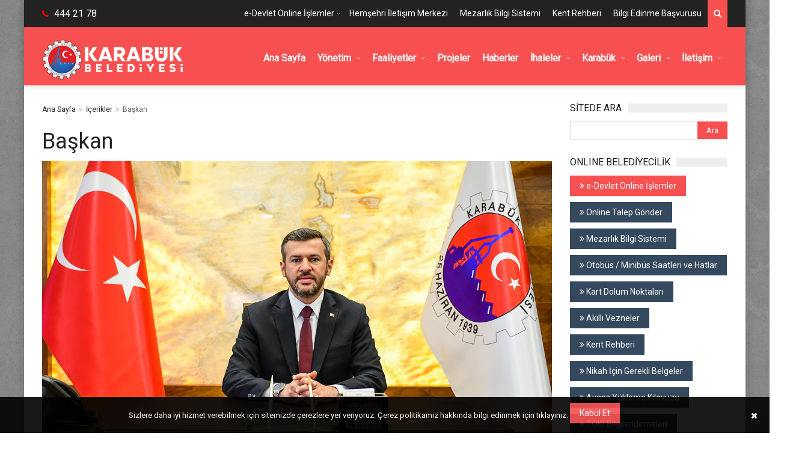

--- FILE ---
content_type: text/html
request_url: https://www.karabuk.bel.tr/icerik.asp?i_id=68
body_size: 50681
content:

<!DOCTYPE html>
<html lang="tr">
    <head>
        <title>Başkan - Karabük Belediyesi</title>
        <meta charset="UTF-8">
        <meta name="viewport" content="width=device-width, initial-scale=1, maximum-scale=1">
        <meta name="keywords" content="haberler, haber, karabük haberleri, karabük haberler, karabük haber, karabük belediyesi haber, HABER, haber, haberler, HABERİ, haberi, HABERLERİ, haberleri, Spor, Spor Haberleri, Ekonomi, Güncel, Magazin, Politika, Siyaset, Manken, Ünlü, Türkiye, Sanat, Sanatçı, Yerel Haberler, Son Haberler, Gazete Haberler, Gazeteler, Karabük, karabük" />
		<meta name="description" content="Karabük Belediyesinden en güncel haberler ve projeler. Karabük Belediyesi vatandaşa en iyi hizmet için çalışıyor." />
        
        <!-- Favicons -->
        <link rel="icon" href="favicon.png">
        
        <!-- Styles -->
        <link rel="stylesheet" href="css/normalize.css">
        <link rel="stylesheet" href="css/fontawesome.css">
        <link rel="stylesheet" href="css/colors.css">
        <link rel="stylesheet" href="css/typography.css">
        <link rel="stylesheet" href="css/style.css">
		<link rel="stylesheet" href="css/cookie-disclaimer.css">
        
        <!-- Responsive -->
        <link rel="stylesheet" type="text/css" media="(max-width:768px)" href="css/responsive-0.css">
        <link rel="stylesheet" type="text/css" media="(min-width:769px) and (max-width:992px)" href="css/responsive-768.css">
        <link rel="stylesheet" type="text/css" media="(min-width:993px) and (max-width:1200px)" href="css/responsive-992.css">
        <link rel="stylesheet" type="text/css" media="(min-width:1201px)" href="css/responsive-1200.css">
        <link rel="preconnect" href="https://fonts.googleapis.com">
		<link rel="preconnect" href="https://fonts.gstatic.com" crossorigin>
		<link href="https://fonts.googleapis.com/css2?family=Roboto&display=swap" rel="stylesheet">
        
<!-- Global site tag (gtag.js) - Google Analytics -->
<script async src="https://www.googletagmanager.com/gtag/js?id=UA-2567229-72"></script>
<script>
  window.dataLayer = window.dataLayer || [];
  function gtag(){dataLayer.push(arguments);}
  gtag('js', new Date());

  gtag('config', 'UA-2567229-72');
</script>
    </head>
    <body>
<!-- Messenger Sohbet Eklentisi Code -->
    <div id="fb-root"></div>

    <!-- Your Sohbet Eklentisi code -->
    <div id="fb-customer-chat" class="fb-customerchat">
    </div>

    <script>
      var chatbox = document.getElementById('fb-customer-chat');
      chatbox.setAttribute("page_id", "146631952073264");
      chatbox.setAttribute("attribution", "biz_inbox");
    </script>

    <!-- Your SDK code -->
    <script>
      window.fbAsyncInit = function() {
        FB.init({
          xfbml            : true,
          version          : 'v16.0'
        });
      };

      (function(d, s, id) {
        var js, fjs = d.getElementsByTagName(s)[0];
        if (d.getElementById(id)) return;
        js = d.createElement(s); js.id = id;
        js.src = 'https://connect.facebook.net/tr_TR/sdk/xfbml.customerchat.js';
        fjs.parentNode.insertBefore(js, fjs);
      }(document, 'script', 'facebook-jssdk'));
    </script>
<!-- Messenger Sohbet Eklentisi Code -->
        <!-- Wrapper -->
        <div id="wrapper" class="boxed">            
<!-- Header -->
        <header id="header" role="banner">                
            <!-- Header meta -->
            <div class="header_meta">
                <div class="container">
                    <div class="header_telefon">
						<i class="fa fa-phone"></i> 444 21 78
                    </div>
                    <!-- Top menu -->
                    <nav class="top_navigation" role="navigation">
                        <span class="top_navigation_toggle"><i class="fa fa-reorder"></i></span>
                        <ul class="menu">
                        
                                						
<li class="menu-item-has-children"><a href="#">e-Devlet Online İşlemler</a>
<span class="site_sub_menu_toggle"></span>
<ul class="sub-menu" jQuery>

<li><a href="https://www.turkiye.gov.tr/karabuk-belediyesi" target="_blank">Karabük Belediyesi e-Devlet</a></li>

<li><a href="https://www.karabuk.bel.tr/icerik.asp?i_id=54" target="_self">Borç Sorgulama ve Ödeme</a></li>

<li><a href="https://www.karabuk.bel.tr/icerik.asp?i_id=54" target="_self">Beyan Sorgulama</a></li>

<li><a href="https://www.karabuk.bel.tr/icerik.asp?i_id=54" target="_self">Sicil Sorgulama</a></li>

<li><a href="https://www.karabuk.bel.tr/icerik.asp?i_id=54" target="_self">Rayiç Değer Sorgulama</a></li>

<li><a href="icerik.asp?i_id=64" target="_self">Emlak Vergisi</a></li>

<li><a href="icerik.asp?i_id=65" target="_self">Çevre Temizlik Vergisi</a></li>

<li><a href="icerik.asp?i_id=66" target="_self">İlan Reklam Vergisi</a></li>

<li><a href="icerik.asp?i_id=67" target="_self">Eğlence Vergisi</a></li>

<li><a href="icerik.asp?i_id=54" target="_self">Banka Hesap Numaralarımız</a></li>

<li><a href="icerik.asp?i_id=63" target="_self">Hizmet Standartları ve Gerekli Formlar</a></li>

<li><a href="icerik.asp?i_id=108" target="_self">Avans Yükleme Kılavuzu</a></li>
						
</ul>	
</li>
                

<li><a href="https://him.karabuk.bel.tr" target="_blank">Hemşehri İletişim Merkezi</a></li>
                

<li><a href="https://mebis.karabuk.bel.tr" target="_blank">Mezarlık Bilgi Sistemi</a></li>
                

<li><a href="https://bulutkbs.gov.tr/Rehber/#/app?39978045" target="_blank">Kent Rehberi</a></li>
                

<li><a href="https://www.cimer.gov.tr/" target="_blank">Bilgi Edinme Başvurusu</a></li>

                            <li class="search_icon_form"><a href="#"><i class="fa fa-search"></i></a>
                                <div class="sub-search">
                                    <form action="haberler.asp">
                                        <input type="search" name="q" placeholder="Ara...">
                                        <input type="submit" name="sa" value="Ara">
                                    </form>
                                </div>
                            </li>
                        </ul>
                    </nav><!-- End Top menu -->
                </div>
            </div><!-- End Header meta -->
            <!-- Header main -->
            <div id="header_main" class="sticky header_main">
                <div class="container">
                    <!-- Logo -->
                    <div class="site_brand">
                        <a href="default.asp">
                            <img src="images/logo_karabukbelediyesi.png" alt="Karabük Belediyesi Logo">
                        </a>
                    </div><!-- End Logo -->
                    <!-- Site navigation -->
                    <nav class="site_navigation" role="navigation">
                        <span class="site_navigation_toggle"><i class="fa fa-reorder"></i></span>
                        <ul class="menu">
                

<li><a href="default.asp" target="_self"><b><font color="#FFFFFF">Ana Sayfa</font></b></a></li>

                                						
<li class="menu-item-has-children"><a href="#"><b><font color="#FFFFFF">Yönetim</font></b></a>
<span class="site_sub_menu_toggle"></span>
<ul class="sub-menu" jQuery>

<li><a href="icerik.asp?i_id=68" target="_self"><b>Başkan</b></a></li>

<li><a href="baskanin-mesaji.asp" target="_self"><b>Başkanın Mesajı</b></a></li>

<li><a href="meclis-uyeleri.asp" target="_self"><b>Belediye Meclis Üyeleri</b></a></li>

<li><a href="meclis-kararlari.asp" target="_self"><b>Belediye Meclis Kararları</b></a></li>

<li><a href="komisyonlar.asp" target="_self"><b>Komisyonlar</b></a></li>

<li><a href="https://karabuk.bel.tr/komisyonlar.asp?m=2&katid=34" target="_self"><b>Karabük İli Çevre Hizmetleri Birliği (KARÇEV)</b></a></li>

<li><a href="icerik.asp?i_id=13" target="_self"><b>Belediye Encümen Üyeleri</b></a></li>

<li><a href="encumen-kararlari.asp" target="_self"><b>Belediye Encümen Kararları</b></a></li>

<li><a href="icerik.asp?i_id=83" target="_self"><b>TBB Meclis Üyeleri</b></a></li>

<li><a href="mudurlukler.asp" target="_self"><b>Müdürlükler</b></a></li>

<li><a href="icerik.asp?i_id=14" target="_self"><b>Organizasyon Şeması</b></a></li>

<li><a href="icerik.asp?i_id=75" target="_self"><b>Belediyemizin Yönetmelikleri</b></a></li>

<li><a href="icerik.asp?i_id=84" target="_self"><b>Misyon - Vizyon</b></a></li>

<li><a href="icerik.asp?i_id=70" target="_self"><b>Eski Başkanlar</b></a></li>

<li><a href="icerik.asp?i_id=16" target="_self"><b>Kurumsal Kimlik</b></a></li>

<li><a href="https://karabukulasim.com.tr" target="_blank"><b>Ulaşım A.Ş.</b></a></li>

<li><a href="https://kentkonseyi.karabuk.bel.tr/" target="_blank"><b>Karabük Kent Konseyi</b></a></li>
						
</ul>	
</li>

                                						
<li class="menu-item-has-children"><a href="#"><b><font color="#FFFFFF">Faaliyetler</font></b></a>
<span class="site_sub_menu_toggle"></span>
<ul class="sub-menu" jQuery>

<li><a href="faaliyet-raporlari.asp" target="_self"><b>Faaliyet Raporları</b></a></li>

<li><a href="icerik.asp?i_id=21" target="_self"><b>Performans Programları</b></a></li>

<li><a href="icerik.asp?i_id=85" target="_self"><b>Stratejik Planlar</b></a></li>

<li><a href="icerik.asp?i_id=103" target="_self"><b>Tıbbi Atık Yönetim Planı</b></a></li>

<li><a href="icerik.asp?i_id=106" target="_self"><b>Su ve Kanalizasyon Tarifeleri</b></a></li>

<li><a href="icerik.asp?i_id=118" target="_self"><b>İçme Suyu Analiz Sonuçları</b></a></li>

<li><a href="icerik.asp?i_id=98" target="_self"><b>Otobüs / Minibüs Ücret Tarifesi</b></a></li>

<li><a href="icerik.asp?i_id=126" target="_self"><b>Servis Araçları Ücret Tarifesi</b></a></li>

<li><a href="https://karabuk.bel.tr/dosyalar/01012025-gelir-tarifesi-zabita-mudurlugu-1.pdf" target="_blank"><b>Pazar Yerleri Ücret Tarifesi</b></a></li>

<li><a href="icerik.asp?i_id=127" target="_self"><b>Gelir Tarifeleri</b></a></li>

<li><a href="icerik.asp?i_id=128" target="_self"><b>İş Yerlerine Ait Tente Sundurma ile İlgili Emirname</b></a></li>

<li><a href="icerik.asp?i_id=124" target="_self"><b>Satın Alma, Sahiplen!</b></a></li>

<li><a href="https://whatsapp.com/channel/0029VbB9WJE6mYPLI2PLVx1t" target="_blank"><b>WhatsApp Kanalımız</b></a></li>

<li><a href="https://mebis.karabuk.bel.tr/" target="_blank"><b>Mezarlık Bilgi Sistemi (MEBİS)</b></a></li>

<li><a href="https://him.karabuk.bel.tr/" target="_blank"><b>Hemşehri İletişim Merkezi</b></a></li>

<li><a href="https://plastikatiklar.karabuk.bel.tr/" target="_blank"><b>Plastik Atıkların Piroliz Yöntemi ile Bertaraf Edilmesi ve Geri Kazanımı Projesi</b></a></li>

<li><a href="https://sehirkarabuk.com" target="_blank"><b>Şehir Karabük</b></a></li>
						
</ul>	
</li>
                

<li><a href="projelerimiz.asp" target="_self"><b><font color="#FFFFFF">Projeler</font></b></a></li>
                

<li><a href="haberler.asp" target="_self"><b><font color="#FFFFFF">Haberler</font></b></a></li>

                                						
<li class="menu-item-has-children"><a href="#"><b><font color="#FFFFFF">İhaleler</font></b></a>
<span class="site_sub_menu_toggle"></span>
<ul class="sub-menu" jQuery>

<li><a href="ihaleler.asp?m=2&katid=38" target="_self"><b>Sonuçlanmamış İhaleler</b></a></li>

<li><a href="ihaleler.asp?m=2&katid=37" target="_self"><b>Sonuçlanmış İhaleler</b></a></li>
						
</ul>	
</li>

                                						
<li class="menu-item-has-children"><a href="#"><b><font color="#FFFFFF">Karabük</font></b></a>
<span class="site_sub_menu_toggle"></span>
<ul class="sub-menu" jQuery>

<li><a href="icerik.asp?i_id=38" target="_self"><b>Tarihçe</b></a></li>

<li><a href="icerik.asp?i_id=39" target="_self"><b>Konum</b></a></li>

<li><a href="icerik.asp?i_id=40" target="_self"><b>Sosyal ve Ekonomik Yapı</b></a></li>

<li><a href="icerik.asp?i_id=51" target="_self"><b>Ulaşım</b></a></li>

<li><a href="icerik.asp?i_id=121" target="_self"><b>Nüfus ve Gelişim</b></a></li>

<li><a href="icerik.asp?i_id=41" target="_self"><b>Mahallelerimiz</b></a></li>

<li><a href="icerik.asp?i_id=104" target="_self"><b>Pazar Yerleri</b></a></li>

<li><a href="otobus-saatleri-default.asp" target="_self"><b>Otobüs / Minibüs Saatleri ve Hatlar</b></a></li>

<li><a href="icerik.asp?i_id=114" target="_self"><b>Kart Dolum Noktaları</b></a></li>

<li><a href="icerik.asp?i_id=44" target="_self"><b>Muhtarlar</b></a></li>

<li><a href="karabuk-merkez-acil-toplanma-alanlari.asp" target="_self"><b>Acil Toplanma Alanları</b></a></li>

<li><a href="vefat-edenler.asp" target="_self"><b>Vefat Edenler</b></a></li>

<li><a href="duyurular.asp" target="_self"><b>Duyurular</b></a></li>

<li><a href="icerik.asp?i_id=53" target="_self"><b>Karabük Şehir Planı</b></a></li>

<li><a href="icerik.asp?i_id=47" target="_self"><b>Kardeş Şehirlerimiz</b></a></li>

<li><a href="https://www.karabuk.bel.tr/images/duyurular/04012024-sayi-11-isyerleri-acma-kapama-saatleri.pdf" target="_blank"><b>İş Yerleri Açma Kapama Saatleri</b></a></li>

<li><a href="icerik.asp?i_id=49" target="_self"><b>Karabük Şehitleri</b></a></li>

<li><a href="icerik.asp?i_id=129" target="_self"><b>Bulak Kanyonu Doğa Turizmi ile Buluşuyor</b></a></li>
						
</ul>	
</li>

                                						
<li class="menu-item-has-children"><a href="#"><b><font color="#FFFFFF">Galeri</font></b></a>
<span class="site_sub_menu_toggle"></span>
<ul class="sub-menu" jQuery>

<li><a href="fotograflar.asp" target="_self"><b>Fotoğraflar</b></a></li>

<li><a href="videolar.asp" target="_self"><b>Videolar</b></a></li>
						
</ul>	
</li>

                                						
<li class="menu-item-has-children"><a href="#"><b><font color="#FFFFFF">İletişim</font></b></a>
<span class="site_sub_menu_toggle"></span>
<ul class="sub-menu" jQuery>

<li><a href="icerik.asp?i_id=32" target="_self"><b>Telefon Numaraları</b></a></li>

<li><a href="icerik.asp?i_id=33" target="_self"><b>E-Mail Adresleri</b></a></li>

<li><a href="icerik.asp?i_id=113" target="_self"><b>Adres Bilgileri</b></a></li>

<li><a href="https://him.karabuk.bel.tr/" target="_blank"><b>İletişim Formu</b></a></li>

<li><a href="https://www.cimer.gov.tr/" target="_blank"><b>Bilgi Edinme Başvurusu</b></a></li>
						
</ul>	
</li>

                        </ul>
                    </nav><!-- End Site navigation -->
                </div>
            </div><!-- End Header main -->
        </header><!-- End Header -->
        

            <!-- Section -->
            <section>
                <div class="container">
                    <div class="row">
                        <!-- Main content -->
                        <div class="col col_9_of_12">

<ul class="breadcrumb"><li><a href="default.asp">Ana Sayfa</a></li> <li><a href="#">İçerikler</a></li><li>Başkan</li></ul>
                            <!-- Post -->
                            <article class="post post-80 type-post status-publish format-standard has-post-thumbnail hentry category-business category-music tag-code tag-show tag-theme">
                                <h1 class="entry_title">Başkan</h1><!-- End Entry title -->
                                
                                <div class="entry_media">
                                    <img src="https://www.karabuk.bel.tr/images/icerikresim/10042024-baskan-cetinkaya-1.jpg" alt="Başkan">
                                </div>
                                
                                <div class="entry_content">
                                    
                                    <p>1988 yılında Karabük'te doğdu. İlk, orta ve lise eğitimini Karabük'te tamamladı. İşletme ve dış ticaret bölümlerinden mezun olan Çetinkaya, 2008-2012 yıllarında üniversite eğitimi esnasında çeşitli sivil toplum kuruluşlarında aktif görevlerde yer aldı.</p>
									<p><p>&Uuml;niversite eğitimi ardından aktif siyasetin i&ccedil;inde yer alan &Ccedil;etinkaya; 2012 yılından bu yana AK Parti Karab&uuml;k Teşkilatlarında Gen&ccedil;lik Kolları Başkanlığı, Karab&uuml;k Belediye Meclis &Uuml;yeliği, Merkez İl&ccedil;e Başkanlığı ve AK Parti Genel Merkez B&uuml;y&uuml;k Kongre Delegeliği g&ouml;revlerinde bulundu.</p>

<p>&Ouml;zkan &Ccedil;etinkaya &ccedil;eşitli sekt&ouml;rlerde iş alanı ve istihdam oluşturan bir şirkette y&ouml;netici olarak g&ouml;rev yaptı.</p>

<p>Evli ve 2 &ccedil;ocuk babası olan &Ouml;zkan &Ccedil;etinkaya iyi derecede İngilizce bilmektedir.</p>

<p>&Ouml;zkan &Ccedil;etinkaya / Karab&uuml;k Belediye Başkanı</p>
</p>
										
<!-- Foto Galeri -->

<!-- Foto Galeri -->
	
<!-- Video Galeri -->

<!-- Video Galeri -->
										
                                </div><!-- End Entry content -->
                            </article><!-- End Post -->

<!-- End Row -->
                        </div><!-- End Main content -->
                        <!-- Sidebar -->
                    <div class="col col_3_of_12">
                        <!-- Widget Search widget -->
                        <div class="widget">
                            <div class="widget_title"><h3>SİTEDE ARA</h3></div>
                            <div class="tb_widget_search">
                                <form action="haberler.asp">
                                    <input type="text" name="q">
                                    <input type="submit" value="Ara">
                                </form>
                            </div>
                        </div><!-- End Widget Search widget -->
                        
<!-- Widget Banners 125 -->
                        <div class="widget">
                            <div class="widget_title"><h3>ONLINE BELEDİYECİLİK</h3></div>
							<a class="btn btn_red" href="icerik.asp?i_id=54"><i class="fa fa-angle-double-right"></i> e-Devlet Online İşlemler</a><br>
							<a class="btn btn_darkblue" href="https://him.karabuk.bel.tr/" aria-label="Online Talep Gönder (Yeni Bir Sekmede Açılır)" target="_blank"><i class="fa fa-angle-double-right"></i> Online Talep Gönder</a><br>
							<a class="btn btn_darkblue" href="https://mebis.karabuk.bel.tr/" aria-label="Mezarlık Bilgi Sistemi (Yeni Bir Sekmede Açılır)" target="_blank"><i class="fa fa-angle-double-right"></i> Mezarlık Bilgi Sistemi</a><br>
							<a class="btn btn_darkblue" href="otobus-saatleri-default.asp"><i class="fa fa-angle-double-right"></i> Otobüs / Minibüs Saatleri ve Hatlar</a><br>
							<a class="btn btn_darkblue" href="icerik.asp?i_id=114"><i class="fa fa-angle-double-right"></i> Kart Dolum Noktaları</a><br>
							<a class="btn btn_darkblue" href="icerik.asp?i_id=114"><i class="fa fa-angle-double-right"></i> Akıllı Vezneler</a><br>
							<a class="btn btn_darkblue" href="https://bulutkbs.gov.tr/Rehber/#/app?39978045" aria-label="Kent Rehberi (Yeni Bir Sekmede Açılır)" target="_blank"><i class="fa fa-angle-double-right"></i> Kent Rehberi</a><br>
							<a class="btn btn_darkblue" href="mudurlukler.asp?m=2&katid=41"><i class="fa fa-angle-double-right"></i> Nikah İçin Gerekli Belgeler</a><br>
							<a class="btn btn_darkblue" href="icerik.asp?i_id=108"><i class="fa fa-angle-double-right"></i> Avans Yükleme Kılavuzu</a><br>
							<a class="btn btn_darkblue" href="toki-bilgilendirmeleri.asp"><i class="fa fa-angle-double-right"></i> TOKİ Bilgilendirmeleri</a><br>
							<a class="btn btn_darkblue" href="icerik.asp?i_id=54"><i class="fa fa-angle-double-right"></i> Banka Hesap Numaralarımız</a>
                        </div><!-- End Widget Banners 125 -->
						
                        <!-- Widget Recent list posts -->
                        <div class="widget">
                            <div class="widget_title"><h3>PROJELERİMİZDEN</h3></div>
                            <div class="tb_widget_recent_list clearfix">

                                <!-- Post item -->
                                <div class="item clearfix">
                                    <div class="item_thumb">
                                        <div class="thumb_icon">
                                            <a href="proje.asp?id=412"><i class="fa fa-copy"></i></a>
                                        </div>
                                        <div class="thumb_hover">
                                            <a href="proje.asp?id=412"><img src="https://www.karabuk.bel.tr/images/projelerimizresim/06122024-hizmet-ici-egitim-1.jpg" alt="Personelimize Hizmet İçi Eğitim Programı"></a>
                                        </div>
                                    </div>
                                    <div class="item_content">
                                        <h4><a href="proje.asp?id=412">Personelimize Hizmet İçi Eğitim Programı</a></h4>
                                        <div class="item_meta clearfix">
                                            <span class="meta_date">07.12.2024 10:58:04</span>
                                        </div>
                                    </div>
                                </div><!-- End Post item -->

                                <!-- Post item -->
                                <div class="item clearfix">
                                    <div class="item_thumb">
                                        <div class="thumb_icon">
                                            <a href="proje.asp?id=426"><i class="fa fa-copy"></i></a>
                                        </div>
                                        <div class="thumb_hover">
                                            <a href="proje.asp?id=426"><img src="https://www.karabuk.bel.tr/images/projelerimizresim/25062025-sahipsiz-hayvan-bakimevi-proje-1.jpg" alt="Sahipsiz Hayvan Bakımevi Projesi"></a>
                                        </div>
                                    </div>
                                    <div class="item_content">
                                        <h4><a href="proje.asp?id=426">Sahipsiz Hayvan Bakımevi Projesi</a></h4>
                                        <div class="item_meta clearfix">
                                            <span class="meta_date">17.04.2025 08:50:26</span>
                                        </div>
                                    </div>
                                </div><!-- End Post item -->

                                <!-- Post item -->
                                <div class="item clearfix">
                                    <div class="item_thumb">
                                        <div class="thumb_icon">
                                            <a href="proje.asp?id=368"><i class="fa fa-copy"></i></a>
                                        </div>
                                        <div class="thumb_hover">
                                            <a href="proje.asp?id=368"><img src="https://www.karabuk.bel.tr/images/projelerimizresim/27062024-soguksu-proje-1.jpg" alt="Soğuksu Mahallesi 3. Etap TOKİ Projesi"></a>
                                        </div>
                                    </div>
                                    <div class="item_content">
                                        <h4><a href="proje.asp?id=368">Soğuksu Mahallesi 3. Etap TOKİ Projesi</a></h4>
                                        <div class="item_meta clearfix">
                                            <span class="meta_date">23.05.2024 11:00:30</span>
                                        </div>
                                    </div>
                                </div><!-- End Post item -->

                                <!-- Post item -->
                                <div class="item clearfix">
                                    <div class="item_thumb">
                                        <div class="thumb_icon">
                                            <a href="proje.asp?id=374"><i class="fa fa-copy"></i></a>
                                        </div>
                                        <div class="thumb_hover">
                                            <a href="proje.asp?id=374"><img src="https://www.karabuk.bel.tr/images/projelerimizresim/18082024-okula-baslangic-seti-1.jpg" alt="Okula Yeni Başlayan Tüm Öğrencilerimize Okula Başlangıç Seti Hediye"></a>
                                        </div>
                                    </div>
                                    <div class="item_content">
                                        <h4><a href="proje.asp?id=374">Okula Yeni Başlayan Tüm Öğrencilerimize Okula Başlangıç Seti Hediye</a></h4>
                                        <div class="item_meta clearfix">
                                            <span class="meta_date">18.08.2024 20:48:35</span>
                                        </div>
                                    </div>
                                </div><!-- End Post item -->

<a href="projelerimiz.asp" class="btn btn_small btn_grey btn_expand">Tüm Projeler</a>
                            </div>
                        </div><!-- End Widget Recent list posts -->
                        

<!-- Widget posts -->
                        <div class="widget">
                            <div class="widget_title"><h3>VEFAT EDENLER</h3></div>
                            <div class="tb_widget_posts_big clearfix">

                                <!-- Post item -->
                                <div class="item clearfix">
                                    <div class="item_content">
                                        <h4><a href="vefat-edenler.asp?m=2&id=34098"><span class="format" jQuery>11.11.2025</span>Hanife ORHAN</a></h4>
                                    </div>
                                </div><!-- End Post item -->

                                <!-- Post item -->
                                <div class="item clearfix">
                                    <div class="item_content">
                                        <h4><a href="vefat-edenler.asp?m=2&id=34099"><span class="format" jQuery>11.11.2025</span>Yusuf LORT</a></h4>
                                    </div>
                                </div><!-- End Post item -->

                                <!-- Post item -->
                                <div class="item clearfix">
                                    <div class="item_content">
                                        <h4><a href="vefat-edenler.asp?m=2&id=34100"><span class="format" jQuery>11.11.2025</span>Nebahat YİRMİBEŞ</a></h4>
                                    </div>
                                </div><!-- End Post item -->

                            </div>
                        </div><!-- End Widget posts -->

	
                        <!-- Widget Social widget -->
                        <div class="widget">
                            <div class="widget_title"><h3>WHATSAPP NUMARALARIMIZ</h3></div>
                            <div class="tb_widget_posts_big clearfix">
                            <a href="https://wa.me/905010787878" target="_blank"><img src="images/whatsapp-iletisim-numaralarimiz2.png" alt="WhatsApp Numaralarımız"></a>
                            </div>
                        </div><!-- End Widget Social widget -->
                        
<!-- Widget posts -->

                        <div class="widget">
                            <div class="widget_title"><h3>DUYURULAR</h3></div>
                            <div class="tb_widget_posts_big clearfix">

                                <!-- Post item -->
                                <div class="item clearfix">
                                    <div class="item_content">
                                        <h4><a href="duyurular.asp?bm=16777869"><span class="format" jQuery>04.11.2025</span>Karabük İli Merkez İlçesi Zobran Mahallesi sınırları içerisinde muhtelif parsellerde yürütülen "İlk Evim İlk Arsa" Projesi kapsamında 21.01.2025 tarih ve 760034 sayılı Başkanlık Olur’u ile Gecekondu Önleme Bölgesi olarak ilan edilmiştir</a></h4>
                                    </div>
                                </div><!-- End Post item -->

                                <!-- Post item -->
                                <div class="item clearfix">
                                    <div class="item_content">
                                        <h4><a href="duyurular.asp?bm=16777868"><span class="format" jQuery>01.11.2025</span>T.C. Aile ve Sosyal Hizmetler Bakanlığı - Ailemiz Geleceğimiz Fotoğraf Yarışması</a></h4>
                                    </div>
                                </div><!-- End Post item -->

                                <!-- Post item -->
                                <div class="item clearfix">
                                    <div class="item_content">
                                        <h4><a href="duyurular.asp?bm=16777642"><span class="format" jQuery>21.10.2025</span>Karbonmonoksit Zehirlenmesi (Sessiz Katil: Karbonmonoksit (CO))</a></h4>
                                    </div>
                                </div><!-- End Post item -->

                                <!-- Post item -->
                                <div class="item clearfix">
                                    <div class="item_content">
                                        <h4><a href="duyurular.asp?bm=16777870"><span class="format" jQuery>21.10.2025</span>Bartın Üniversitesi BARÜ 8. Uluslararası AR-GE Proje Pazarı Etkinliği / 20-21 Kasım 2025</a></h4>
                                    </div>
                                </div><!-- End Post item -->

                                <!-- Post item -->
                                <div class="item clearfix">
                                    <div class="item_content">
                                        <h4><a href="duyurular.asp?bm=16777865"><span class="format" jQuery>06.10.2025</span>Yürürlükteki İmar Planımızın Bazı Bölgelerinde 3194 Sayılı Yasanın 8/b Maddesine Göre Değişiklik Yapılmasına Belediyemiz Meclisince Olağan 01.10.2025 Tarih 9 No’lu Oturumunda Karar Verilmiştir</a></h4>
                                    </div>
                                </div><!-- End Post item -->

                                <!-- Post item -->
                                <div class="item clearfix">
                                    <div class="item_content">
                                        <h4><a href="duyurular.asp?bm=16777859"><span class="format" jQuery>03.09.2025</span>Geçici Terminal, Mevcut Terminalin 100 Mt. İlerisindedir</a></h4>
                                    </div>
                                </div><!-- End Post item -->

                                <!-- Post item -->
                                <div class="item clearfix">
                                    <div class="item_content">
                                        <h4><a href="duyurular.asp?bm=16777846"><span class="format" jQuery>23.06.2025</span>Karabük Belediyesi WhatsApp Kanalı Açıldı</a></h4>
                                    </div>
                                </div><!-- End Post item -->

                                <!-- Post item -->
                                <div class="item clearfix">
                                    <div class="item_content">
                                        <h4><a href="duyurular.asp?bm=16777720"><span class="format" jQuery>22.03.2024</span>Karabük Ulaşım Mobil Uygulaması Yayında</a></h4>
                                    </div>
                                </div><!-- End Post item -->

                                <!-- Post item -->
                                <div class="item clearfix">
                                    <div class="item_content">
                                        <h4><a href="duyurular.asp?bm=16777702"><span class="format" jQuery>08.01.2024</span>Karabük Belediyesi İş Yeri Açma Ve Çalışma Ruhsatı Verilen İş Yerlerinin Açılış ve Kapanış Saatleri (Belediye Encümeni 04.01.2024 Tarih, 11 Sayılı Kararı)</a></h4>
                                    </div>
                                </div><!-- End Post item -->

                                <!-- Post item -->
                                <div class="item clearfix">
                                    <div class="item_content">
                                        <h4><a href="duyurular.asp?bm=16777606"><span class="format" jQuery>17.03.2022</span>Hırsızlığa Konu Eşya/Malzemenin Alımı/Satımı Suçtur</a></h4>
                                    </div>
                                </div><!-- End Post item -->

                                <!-- Post item -->
                                <div class="item clearfix">
                                    <div class="item_content">
                                        <h4><a href="duyurular.asp?bm=16777522"><span class="format" jQuery>05.06.2020</span>Seninde Hayratın Olsun</a></h4>
                                    </div>
                                </div><!-- End Post item -->

                                <!-- Post item -->
                                <div class="item clearfix">
                                    <div class="item_content">
                                        <h4><a href="duyurular.asp?bm=16777510"><span class="format" jQuery>15.11.2019</span>Okuduğumuzu Paylaşalım, Herkes Okusun</a></h4>
                                    </div>
                                </div><!-- End Post item -->

                            </div>
                        </div><!-- End Widget posts -->

	
<!-- Widget posts -->


                    </div><!-- End Sidebar -->
                    </div>
                </div>
            </section><!-- End Section -->
<!-- Footer -->
        <footer id="footer">
            <div class="container">
                <div class="row">
                    <div class="col col_3_of_12">
                        <!-- Widget Text widget -->
                        <div class="widget">
                            <div class="widget_title"><h3>KARABÜK BELEDİYESİ</h3></div>
                            <p>Adres: Bayır Mh. Menderes Cd. No: 4 Merkez/KARABÜK</p>
							<p>E-mail: karabukbelediyesi@hs01.kep.tr</p>
							<h3><font color="#FFFFFF">Tel: 444 21 78</font></h3>
							<div class="tb_widget_categories">
								<ul><li><a href="https://www.google.com/maps/dir//41.1954378,32.6164894/@41.195378,32.6165077,126m/data=!3m1!1e3!4m2!4m1!3e0" aria-label="Yol Tarifi Al (Yeni Bir Sekmede Açılır)" target="_blank">Yol Tarifi Al</a></li></ul>
							</div>
                        </div><!-- End Widget text widget -->
                        <!-- Widget Social widget -->
                        <div class="widget">
                            <div class="widget_title"><h3>SOSYAL AĞLAR</h3></div>
                            <div class="tb_widget_socialize clearfix">
                                <a href="https://www.facebook.com/karabukbelediyesi" aria-label="Facebook (Yeni Bir Sekmede Açılır)" target="_blank" class="icon facebook">
                                    <div class="symbol"><i class="fa fa-facebook"></i></div>
                                    <div class="text"><p>Facebook</p></div>
                                </a>
								<a href="https://www.instagram.com/karabukbelediyesi" aria-label="Instagram (Yeni Bir Sekmede Açılır)" target="_blank" class="icon instagram">
                                    <div class="symbol"><i class="fa fa-instagram"></i></div>
                                    <div class="text"><p>Instagram</p></div>
                                </a>
                                <a href="https://www.x.com/karabukbeltr" aria-label="X (Yeni Bir Sekmede Açılır)" target="_blank" class="icon twitter">
                                    <div class="symbol"><img src="images/twitter-follow.svg" alt="X İconu" width="25px" height="25px"></div>
                                    <div class="text"><p>X</p></div>
                                </a>
                                <a href="https://www.youtube.com/user/karabukbelediyesi" aria-label="YouTube (Yeni Bir Sekmede Açılır)" target="_blank" class="icon google">
                                    <div class="symbol"><i class="fa fa-youtube"></i></div>
                                    <div class="text"><p>YouTube</p></div>
                                </a>
                            </div>
                        </div><!-- End Widget Social widget -->
                    </div>
                    <div class="col col_3_of_12">
                        <!-- Widget top rated -->
                        <div class="widget">
                            <div class="widget_title"><h3>ÖNE ÇIKAN PROJELER</h3></div>
                            <div class="tb_widget_top_rated clearfix">

                                <!-- Post item -->
                                <div class="item clearfix">
                                    <div class="item_thumb clearfix">
                                        <a href="proje.asp?id=444"><img src="https://www.karabuk.bel.tr/images/projelerimizresim/23062025-whatsapp-kanalimiz-acildi-1.jpg" alt="Karabük Belediyesi WhatsApp Kanalı Açıldı"></a>
                                    </div>
                                    <div class="item_content">
                                        <h4><a href="proje.asp?id=444">Karabük Belediyesi WhatsApp Kanalı Açıldı</a></h4>
                                    </div>
                                    <div class="order">1</div>
                                </div><!-- End Post item -->

                                <!-- Post item -->
                                <div class="item clearfix">
                                    <div class="item_thumb clearfix">
                                        <a href="proje.asp?id=417"><img src="https://www.karabuk.bel.tr/images/projelerimizresim/10072025-dugun-salonu-ucretsiz-1.jpg" alt="Belediye Başkanımız Özkan Çetinkaya’dan Evlenecek Gençlere Büyük Destek"></a>
                                    </div>
                                    <div class="item_content">
                                        <h4><a href="proje.asp?id=417">Belediye Başkanımız Özkan Çetinkaya’dan Evlenecek Gençlere Büyük Destek</a></h4>
                                    </div>
                                    <div class="order">2</div>
                                </div><!-- End Post item -->

                                <!-- Post item -->
                                <div class="item clearfix">
                                    <div class="item_thumb clearfix">
                                        <a href="proje.asp?id=408"><img src="https://www.karabuk.bel.tr/images/projelerimizresim/16102025-belediye-sanat-evi-proje-1.jpg" alt="Belediye Sanat Evi Projesi"></a>
                                    </div>
                                    <div class="item_content">
                                        <h4><a href="proje.asp?id=408">Belediye Sanat Evi Projesi</a></h4>
                                    </div>
                                    <div class="order">3</div>
                                </div><!-- End Post item -->

                                <!-- Post item -->
                                <div class="item clearfix">
                                    <div class="item_thumb clearfix">
                                        <a href="proje.asp?id=441"><img src="https://www.karabuk.bel.tr/images/projelerimizresim/20062025-akilli-vezneler-1.jpg" alt="Akıllı Vezneler"></a>
                                    </div>
                                    <div class="item_content">
                                        <h4><a href="proje.asp?id=441">Akıllı Vezneler</a></h4>
                                    </div>
                                    <div class="order">4</div>
                                </div><!-- End Post item -->

                            </div>
                        </div><!-- End widget top rated -->
                    </div>
                    <div class="col col_3_of_12">
                        <!-- Widget recent posts -->
                        <div class="widget">
                            <div class="widget_title"><h3>YENİ HABERLER</h3></div>
                            <div class="tb_widget_recent_list clearfix">

                                <!-- Post item -->
                                <div class="item clearfix">
                                    <div class="item_thumb">
                                        <div class="thumb_icon">
                                            <a href="haber.asp?id=100668434"><i class="fa fa-copy"></i></a>
                                        </div>
                                        <div class="thumb_hover">
                                            <a href="haber.asp?id=100668434"><img src="https://www.karabuk.bel.tr/images/haberresim/11112025-tema-park-devam-1.jpg" alt="Karabük Belediyesi Park Çalışmalarını Aralıksız Sürdürüyor"></a>
                                        </div>
                                    </div>
                                    <div class="item_content">
                                        <h4><a href="haber.asp?id=100668434">Karabük Belediyesi Park Çalışmalarını Aralıksız Sürdürüyor</a></h4>
                                        <div class="item_meta clearfix">
                                            <span class="meta_date">11.11.2025</span>
                                        </div>
                                    </div>
                                </div><!-- End Post item -->

                                <!-- Post item -->
                                <div class="item clearfix">
                                    <div class="item_thumb">
                                        <div class="thumb_icon">
                                            <a href="haber.asp?id=100668433"><i class="fa fa-copy"></i></a>
                                        </div>
                                        <div class="thumb_hover">
                                            <a href="haber.asp?id=100668433"><img src="https://www.karabuk.bel.tr/images/haberresim/10112025-belediye-baskanlar-1.jpg" alt="Başkan Çetinkaya’dan Yenice, Kozcağız ve Ulus Belediye Başkanlarına Ziyaret"></a>
                                        </div>
                                    </div>
                                    <div class="item_content">
                                        <h4><a href="haber.asp?id=100668433">Başkan Çetinkaya’dan Yenice, Kozcağız ve Ulus Belediye Başkanlarına Ziyaret</a></h4>
                                        <div class="item_meta clearfix">
                                            <span class="meta_date">10.11.2025</span>
                                        </div>
                                    </div>
                                </div><!-- End Post item -->

                                <!-- Post item -->
                                <div class="item clearfix">
                                    <div class="item_thumb">
                                        <div class="thumb_icon">
                                            <a href="haber.asp?id=100668432"><i class="fa fa-copy"></i></a>
                                        </div>
                                        <div class="thumb_hover">
                                            <a href="haber.asp?id=100668432"><img src="https://www.karabuk.bel.tr/images/haberresim/10112025-miniklerden-anma-programi-1.jpg" alt="Miniklerden Atatürk’e Anlamlı Anma Programı"></a>
                                        </div>
                                    </div>
                                    <div class="item_content">
                                        <h4><a href="haber.asp?id=100668432">Miniklerden Atatürk’e Anlamlı Anma Programı</a></h4>
                                        <div class="item_meta clearfix">
                                            <span class="meta_date">10.11.2025</span>
                                        </div>
                                    </div>
                                </div><!-- End Post item -->

                                <!-- Post item -->
                                <div class="item clearfix">
                                    <div class="item_thumb">
                                        <div class="thumb_icon">
                                            <a href="haber.asp?id=100668431"><i class="fa fa-copy"></i></a>
                                        </div>
                                        <div class="thumb_hover">
                                            <a href="haber.asp?id=100668431"><img src="https://www.karabuk.bel.tr/images/haberresim/10112025-ataturku-anma-1.jpg" alt="Karabük’te Atatürk’ü Anma Töreni Gerçekleştirildi"></a>
                                        </div>
                                    </div>
                                    <div class="item_content">
                                        <h4><a href="haber.asp?id=100668431">Karabük’te Atatürk’ü Anma Töreni Gerçekleştirildi</a></h4>
                                        <div class="item_meta clearfix">
                                            <span class="meta_date">10.11.2025</span>
                                        </div>
                                    </div>
                                </div><!-- End Post item -->

                            </div>
                        </div><!-- End Widget recent posts -->
                    </div>
                    <div class="col col_3_of_12">
                        <div class="widget">
                            <div class="widget_title"><h3>ÖNEMLİ LİNKLER</h3></div>
                            <div class="tb_widget_categories">
                                <ul>
                                    <li><a href="https://www.karabuk.gov.tr" aria-label="Karabük Valiliği (Yeni Bir Sekmede Açılır)" target="_blank">Karabük Valiliği</a></li>
                                    <li><a href="https://www.karabuk.edu.tr" aria-label="Karabük Üniversitesi (Yeni Bir Sekmede Açılır)" target="_blank">Karabük Üniversitesi</a></li>
									<li><a href="https://karabukulasim.com.tr" aria-label="Ulaşım A.Ş. (Yeni Bir Sekmede Açılır)" target="_blank">Ulaşım A.Ş.</a></li>
                                    <li><a href="https://kentkonseyi.karabuk.bel.tr" aria-label="Karabük Kent Konseyi (Yeni Bir Sekmede Açılır)" target="_blank">Karabük Kent Konseyi</a></li>
									<li><a href="https://sehirkarabuk.com" aria-label="Şehir Karabük (Yeni Bir Sekmede Açılır)" target="_blank">Şehir Karabük</a></li>
									<li><a href="https://www.ilan.gov.tr" aria-label="Resmi İlan Portalı (Yeni Bir Sekmede Açılır)" target="_blank">Resmi İlan Portalı</a></li>
									<li><a href="https://www.karabuk.bel.tr/karabuk-merkez-acil-toplanma-alanlari.asp" aria-label="Acil Toplanma Alanları (Yeni Bir Sekmede Açılır)" target="_blank">Acil Toplanma Alanları</a></li>
                                    <li><a href="https://www.mgm.gov.tr/tahmin/il-ve-ilceler.aspx?il=Karab%C3%BCk&ilce=Merkez" aria-label="Karabük Güncel Hava Durumu (Yeni Bir Sekmede Açılır)" target="_blank">Karabük Güncel Hava Durumu</a></li>
                                </ul>
                            </div>
                        </div>
                    </div>
                </div>
            </div>
        </footer><!-- End Footer -->
        <!-- Copyright -->
        <div id="copyright" role="contentinfo">
            <div class="container">
                <p>&copy; 2025 Karabük Belediyesi - Created By Basın Yayın ve Halkla İlişkiler Müdürlüğü.</p>
                <p><a href="icerik.asp?i_id=91">Gizlilik ve Çerez Politikası</a> | <a href="https://webmail.karabuk.bel.tr" aria-label="Webmail Kontrol Paneli (Yeni Bir Sekmede Açılır)" target="_blank">Webmail Kontrol Paneli</a></p>
            </div>
        </div><!-- End Copyright --><div class="cookie-disclaimer">
<div class="cookie-close accept-cookie"><i class="fa fa-times"></i></div>
<p class="cookie-text">Sizlere daha iyi hizmet verebilmek için sitemizde çerezlere yer veriyoruz. Çerez politikamız hakkında bilgi edinmek için <a href="icerik.asp?i_id=91"><font color="#FFF">tıklayınız.</font></a> <a href="#" class="btn btn_red accept-cookie p-1">Kabul Et</a></p>
</div>
        </div><!-- End Wrapper -->
        <!-- Scripts -->
        <script type="text/javascript" src="js/jqueryscript.min.js"></script>
        <script type="text/javascript" src="js/jquery-ui.min.js"></script>
        <script type="text/javascript" src="js/easing.min.js"></script>
        <script type="text/javascript" src="js/magnific.min.js"></script>
        <script type="text/javascript" src="js/bxslider.min.js"></script>
        <script type="text/javascript" src="js/fitvids.min.js"></script>
        <script type="text/javascript" src="js/viewportchecker.min.js"></script>
        <script type="text/javascript" src="js/init.js"></script>
		<script type="text/javascript" src="js/cookie-disclaimer.js"></script>
</body>
</html>


--- FILE ---
content_type: text/css
request_url: https://www.karabuk.bel.tr/css/cookie-disclaimer.css
body_size: 797
content:
@media all and (min-width: 1024px) {
.cookie-disclaimer {
	background: #000000;
	color: #FFF;
	opacity: 0.9;
	width: 100%;
	bottom: 0;
	left: 0;
	z-index: 99999999999;
	height: 60px;
	padding: 10px;
	position: fixed;
}
.cookie-text {
	font-size: 13px;
	text-align: center;
}
}

@media all and (max-width: 1023px) and (min-width: 425px) {
.cookie-disclaimer {
	background: #000000;
	color: #FFF;
	opacity: 0.9;
	width: 100%;
	bottom: 0;
	left: 0;
	z-index: 99999999999;
	height: 75px;
	padding: 10px;
	position: fixed;
}
.cookie-text {
	font-size: 11px;
	text-align: center;
}
}

@media all and (max-width: 424.99px) and (min-width: 367px) {
.cookie-disclaimer {
	background: #000000;
	color: #FFF;
	opacity: 0.9;
	width: 100%;
	bottom: 0;
	left: 0;
	z-index: 99999999999;
	height: 75px;
	padding: 10px;
	position: fixed;
}
.cookie-text {
	font-size: 10px;
	text-align: center;
}
}

@media all and (max-width: 366.99px) {
.cookie-disclaimer {
	background: #000000;
	color: #FFF;
	opacity: 0.9;
	width: 100%;
	bottom: 0;
	left: 0;
	z-index: 99999999999;
	height: 100px;
	padding: 10px;
	position: fixed;
}
.cookie-text {
	font-size: 10px;
	text-align: center;
}
}
.cookie-disclaimer .cookie-close {
	float: right;
	padding: 10px;
	cursor: pointer;
}

--- FILE ---
content_type: application/javascript
request_url: https://www.karabuk.bel.tr/js/cookie-disclaimer.js
body_size: 425
content:
$(document).ready(function () {
	var cookie = false;
	var cookieContent = $('.cookie-disclaimer');

	checkCookie();

	if (cookie === true) {
		cookieContent.hide();
	}

	function setCookie(cname, cvalue, exdays) {
		var d = new Date();
		d.setTime(d.getTime() + (exdays * 24 * 60 * 60 * 1000));
		var expires = "expires=" + d.toGMTString();
		document.cookie = cname + "=" + cvalue + "; " + expires;
	}

	function getCookie(cname) {
		var name = cname + "=";
		var ca = document.cookie.split(';');
		for (var i = 0; i < ca.length; i++) {
			var c = ca[i].trim();
			if (c.indexOf(name) === 0) return c.substring(name.length, c.length);
		}
		return "";
	}

	function checkCookie() {
		var check = getCookie("acookie");
		if (check !== "") {
			return cookie = true;
		} else {
			return cookie = false;
		}

	}
	$('.accept-cookie').click(function () {
		setCookie("acookie", "accepted", 365);
		cookieContent.hide(500);
	});
})

--- FILE ---
content_type: image/svg+xml
request_url: https://www.karabuk.bel.tr/images/twitter-follow.svg
body_size: 791
content:
<?xml version="1.0" encoding="UTF-8"?>
<!DOCTYPE svg PUBLIC "-//W3C//DTD SVG 1.1//EN" "http://www.w3.org/Graphics/SVG/1.1/DTD/svg11.dtd">
<!-- Creator: CorelDRAW 2020 (64-Bit) -->
<svg xmlns="http://www.w3.org/2000/svg" xml:space="preserve" width="98px" height="100px" version="1.1" style="shape-rendering:geometricPrecision; text-rendering:geometricPrecision; image-rendering:optimizeQuality; fill-rule:evenodd; clip-rule:evenodd"
viewBox="0 0 98 100.19"
 xmlns:xlink="http://www.w3.org/1999/xlink"
 xmlns:xodm="http://www.corel.com/coreldraw/odm/2003">
 <defs>
  <style type="text/css">
   <![CDATA[
    .fil0 {fill:#FEFEFE;fill-rule:nonzero}
   ]]>
  </style>
 </defs>
 <g id="Katman_x0020_1">
  <metadata id="CorelCorpID_0Corel-Layer"/>
  <path class="fil0" d="M58.14 42.27l36.64 -42.27 -8.77 0 -31.63 36.95 -25.36 -36.95 -29.12 0 38.2 55.73 -38.2 44.46 8.77 0 33.5 -38.82 26.62 38.82 29.12 0 -39.77 -57.92 0 0zm-11.9 13.78l-3.75 -5.64 -31 -43.84 13.15 0 25.05 35.7 3.75 5.64 32.57 46.02 -13.15 0 -26.62 -37.88 0 0z"/>
 </g>
</svg>
